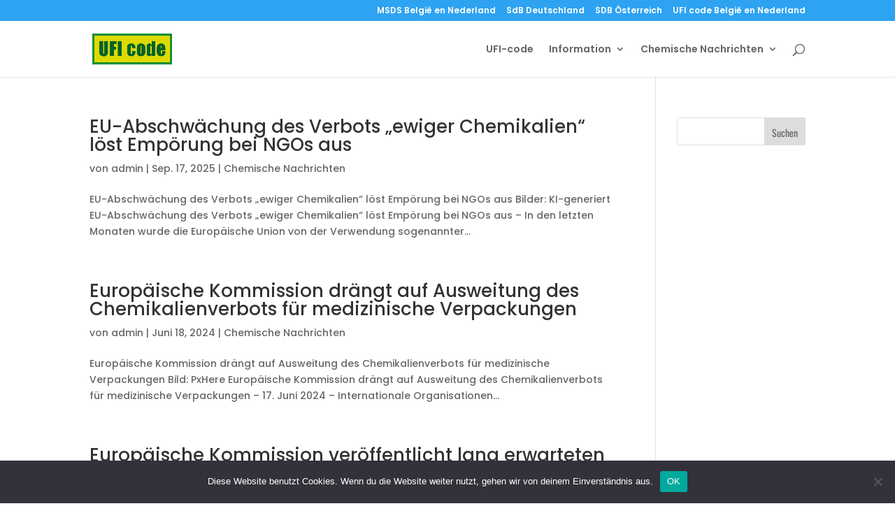

--- FILE ---
content_type: text/html; charset=utf-8
request_url: https://www.google.com/recaptcha/api2/aframe
body_size: 269
content:
<!DOCTYPE HTML><html><head><meta http-equiv="content-type" content="text/html; charset=UTF-8"></head><body><script nonce="RhIUTszEixRNHEqNFI-HuQ">/** Anti-fraud and anti-abuse applications only. See google.com/recaptcha */ try{var clients={'sodar':'https://pagead2.googlesyndication.com/pagead/sodar?'};window.addEventListener("message",function(a){try{if(a.source===window.parent){var b=JSON.parse(a.data);var c=clients[b['id']];if(c){var d=document.createElement('img');d.src=c+b['params']+'&rc='+(localStorage.getItem("rc::a")?sessionStorage.getItem("rc::b"):"");window.document.body.appendChild(d);sessionStorage.setItem("rc::e",parseInt(sessionStorage.getItem("rc::e")||0)+1);localStorage.setItem("rc::h",'1768958440327');}}}catch(b){}});window.parent.postMessage("_grecaptcha_ready", "*");}catch(b){}</script></body></html>